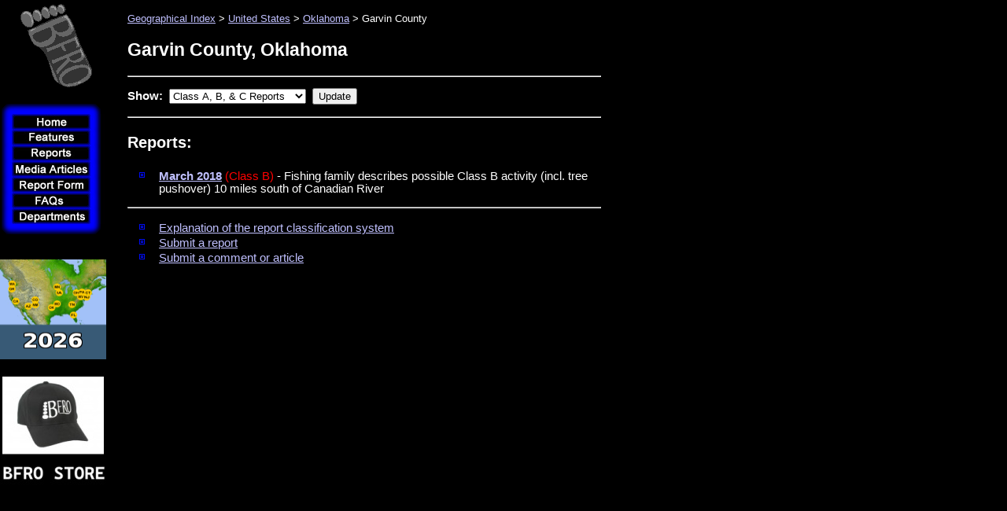

--- FILE ---
content_type: text/html
request_url: https://bfro.net/GDB/show_county_reports.asp?state=ok&county=Garvin
body_size: 14002
content:

<!doctype html public "-//w3c//dtd html 4.0 transitional//en">
<HTML>
	<HEAD>
        <meta http-equiv="X-UA-Compatible" content="IE=EmulateIE7" />
        <meta http-equiv="Content-Type" content="text/html; charset=iso-8859-1">
    <meta name="KEYWORDS" content="bigfoot, big foot, BigFoot, BFRO, Bigfoot research, sightings database, organizations, Organization, sightings, lists, locations, areas, reports, report, ape, apes, forest, giant, giants, monster, monsters, swamp, creek, Florida, Skunk Ape Florida Skuk Ape, Abominable Snowman, Agogwe, Almasti, Batutut-Borneo, Didi, Dwendi, Kakundakari, Kung-Lu, Mapinguary, Muhalu, sasquatch, sasquach, Sedapa, Orang Pendek, Shiru, Sisimite, Skunk Ape, Tok- Burma, Yeti, Yowie, cryptozoology, animals, strange, glowing eyes, foot prints, cast, tracks, fottprint cast, hairy, beast, mystery, paranormal, ufo, x-files, xfiles, bionic woman, sightings, sighting, IVBC, Byrne, report, howl, scream, primate, everglades, Florida Everglades, swamp, Gigantopithecus, missing link, missing, link, anthropology, skunk, monkey, foot, big, encounters, eyewitness reports, North America, Submit a report, reports, Submit an Article, Submit Comments, theories, research projects, track, cast, investigation, hair, microscopy analysis, field research journals, the Gigantopithecus Theory, Sasquatching Equipment, Sasquatching Tips for Collecting Evidence, photograph, tracks, physical evidence, Sounds, Photos">


<!-- Global site tag (gtag.js) - Google Analytics -->
<script async src="https://www.googletagmanager.com/gtag/js?id=UA-151896985-1"></script>
<script>
  window.dataLayer = window.dataLayer || [];
  function gtag(){dataLayer.push(arguments);}
  gtag('js', new Date());

  gtag('config', 'UA-151896985-1');
</script>



		<TITLE>Garvin&nbsp;County,&nbsp;Oklahoma -- Reports & Articles</TITLE> 






		<script src="/fade.js" language="Javascript"></script>
		<script type="text/javascript">
		function runLogo() {
			var logo = document.getElementById("logo");
			if(logo != null)
			{
				logo.src=logo.src + 'a;'
			}
		}
		
		</script>


		<!-- /Flash Browser Detection Script -->
    <LINK rel="STYLESHEET" href="/bfro_v2.css" type="text/css">
    <LINK REL="SHORTCUT ICON" HREF="http://www.bfro.net/favicon.ico">
		</HEAD>
	<BODY onLoad="runLogo()"  bgcolor="#000000" topmargin="0" leftmargin="0">

			<SCRIPT>
			<!--
				if (document.images) 
				{
					b_Media_Articles = new Image();
					b_Media_Articles.src = "/images/templates/b-Media%20Articles_hl.jpg";
					b_Media_Articles_orig = new Image();
					b_Media_Articles_orig.src = "/images/templates/b-Media%20Articles.jpg";
					b_ReportForm = new Image();
					b_ReportForm.src = "/images/templates/b-Report%20Form_hl.jpg";
					b_ReportForm_orig = new Image();
					b_ReportForm_orig.src = "/images/templates/b-Report%20Form.jpg";
					b_Home = new Image();
					b_Home.src = "/images/templates/b-Home_hl.jpg";
					b_Home_orig = new Image();
					b_Home_orig.src = "/images/templates/b-Home.jpg";
				}

				function turnOn(imageName) 
				{
					if (document.images) 
					{
						document[imageName].src = eval(imageName + ".src");  
					}
				}

				function turnOff(imageName) 
				{  
					if (document.images) 
					{
							document[imageName].src = eval(imageName + "_orig.src");  
					}
				}
				-->
			</SCRIPT>
			<SCRIPT language="JavaScript1.2" src="/images/templates/bfro_data.asp"></SCRIPT>
			<SCRIPT language="JavaScript1.2" src="/images/templates/dqm_script.js"></SCRIPT>
			<table border="0" align="left" cellpadding="0" cellspacing="0" width="780">
				<tr>
					<td width="130" valign="top" align="middle">
						
    <table border="0" align="left" cellpadding="0" cellspacing="0" width="130">
      <tr> 
        <td height="130" width="130" align="middle">  
          <a href="/"><img id="logo" alt="Bigfoot Field Researchers Organization Logo" src="/images/templates/LogoSpin.gif?" onMouseOver="runLogo();" height="130" width="130" border="0"></a>
          <NOSCRIPT>  <a href="/"><img alt="Bigfoot Field Researchers Organization Logo" src="/images/templates/LogoSpin.gif?" onMouseOver="runLogo();" height="130" width="130" border="0"></a> 
           </NOSCRIPT>  </td>
      </tr>
      <tr> 
        <td align="left" valign="top"> 
          <table border="0" cellpadding="0" cellspacing="0">
            <tr> 
              <td colspan="2"><IMG SRC="/images/templates/Outline_01.gif" WIDTH="130" HEIGHT="15"></td>
            </tr>
            <tr> 
              <td><IMG SRC="/images/templates/Outline_02.gif" WIDTH="15" HEIGHT="20"></td>
              <td><A HREF="/" onMouseOver="turnOn('b_Home');" onMouseOut="turnOff('b_Home');"><IMG NAME="b_Home" SRC="/images/templates/b-Home.jpg" WIDTH="130" HEIGHT="20" BORDER="0"></A></td>
            </tr>
            <tr> 
              <td><IMG SRC="/images/templates/Outline_02.gif" WIDTH="15" HEIGHT="20"></td>
              <td><A HREF="/"><img border="0" src="/images/templates/b-Features.jpg" width="130" height="20" name="menu0" id="menu0" onMouseOver="showMenu(event)" onMouseOut="hideMenu(event)"></A></td>
            </tr>
            <tr> 
              <td><IMG SRC="/images/templates/Outline_02.gif" WIDTH="15" HEIGHT="20"></td>
              <td><A HREF="/GDB/"><img border="0" src="/images/templates/b-Reports.jpg" width="130" height="20" name="menu1" id="menu1" onMouseOver="showMenu(event)" onMouseOut="hideMenu(event)"></A></td>
            </tr>
            <tr> 
              <td><IMG SRC="/images/templates/Outline_02.gif" WIDTH="15" HEIGHT="20"></td>
              <td><A HREF="/GDB/newart.asp" onMouseOver="turnOn('b_Media_Articles');" onMouseOut="turnOff('b_Media_Articles');"><IMG NAME="b_Media_Articles" SRC="/images/templates/b-Media%20Articles.jpg" WIDTH="130" HEIGHT="20" BORDER="0"></A></td>
            </tr>
            <tr> 
              <td><IMG SRC="/images/templates/Outline_02.gif" WIDTH="15" HEIGHT="20"></td>
              <td><A HREF="/GDB/submitfm.asp" onMouseOver="turnOn('b_ReportForm');" onMouseOut="turnOff('b_ReportForm');"><IMG NAME="b_ReportForm" SRC="/images/templates/b-Report%20Form.jpg" WIDTH="130" HEIGHT="20" BORDER="0"></A></td>
            </tr>
            <tr> 
              <td><IMG SRC="/images/templates/Outline_02.gif" WIDTH="15" HEIGHT="20"></td>
              <td><a href="/gdb/show_fAQ.asp?id=405"><img border="0" src="/images/templates/b-FAQs.jpg" width="130" height="20" name="menu2" id="menu2" onMouseOver="showMenu(event)" onMouseOut="hideMenu(event)"></a></td>
            </tr>
            <tr> 
              <td><IMG SRC="/images/templates/Outline_02.gif" WIDTH="15" HEIGHT="20"></td>
              <td><a href="/GDB/theories.asp"><img border="0" src="/images/templates/b-Departments.jpg" width="130" height="20" name="menu3" id="menu3" onMouseOver="showMenu(event)" onMouseOut="hideMenu(event)"></a></td>
            </tr>
            <tr> 
              <td colspan="2"><IMG SRC="/images/templates/Outline_05.gif" WIDTH="130" HEIGHT="15"></td>
            </tr>
          </table>
        </td>
      </tr>
      <tr align="left" bordercolor="3"> 
        <td style="padding-right: 13px; padding-left: 13px; font-size: 10pt"> 
          <div align="left">&nbsp;<br>
            <br>
            
             </div>
        </td></tr>
<tr>
  <td>
    <a href="http://www.bfro.net/news/roundup/expeds_2026.asp">
    <img height="127" src="http://www.bfro.net/GDB/images/exped_2026_map_sidebar.gif" width="135" class="auto-style3"></a><br>
    <div id="google_translate_element"><br></div>

  
  <a href="https://www.bfro.net/merchandise/catalog.asp">

  
  <img alt="BFRO STORE" height="144" src="http://www.bfro.net/images/BFRO_STORE.jpg" width="135" class="auto-style3"></a><br>
  
  
  
  
  
    &nbsp;<br><br>
    <br><br><br>
    <br><br><br>
    <br><br>

<br>
<a href="http://www.bfro.net/news/roundup/scarolina.asp">
  <img src="http://www.bfro.net/GDB/ReportImages/lnav_SC.jpg" class="auto-style3"></a>
<br>
	  
	  <br>
<a href="http://www.bfro.net/news/roundup/florida.asp">
  <img src="http://www.bfro.net/GDB/ReportImages/lnav_FL.jpg" class="auto-style3"></a>
<br> 
	  <br>
<a href="http://www.bfro.net/news/roundup/tennessee.asp">
  <img src="http://www.bfro.net/GDB/ReportImages/lnav_TN.jpg" class="auto-style3"></a>
<br>
<br>
<a href="http://www.bfro.net/news/roundup/new_jersey.asp">
  <img src="http://www.bfro.net/GDB/ReportImages/lnav_NJ.jpg" class="auto-style3"></a>
<br>   

<br>
<a href="http://www.bfro.net/news/roundup/ohio.asp">
  <img src="http://www.bfro.net/GDB/ReportImages/lnav_OH.jpg" class="auto-style3"></a>
<br>
<br>
	  <a href="http://www.bfro.net/news/roundup/oregon.asp">
  <img src="http://www.bfro.net/GDB/ReportImages/lnav_OR.jpg" class="auto-style3"></a>
<br> 
<br>
<a href="http://www.bfro.net/news/roundup/washington2.asp">
  <img src="http://www.bfro.net/GDB/ReportImages/lnav_WA.jpg" class="auto-style3"></a>
<br>   
	  
<br>
<a href="http://www.bfro.net/news/roundup/colorado.asp">
  <img src="http://www.bfro.net/GDB/ReportImages/lnav_CO.jpg" class="auto-style3"></a><br>

<br>
<a href="http://www.bfro.net/news/roundup/washington.asp">
  <img src="http://www.bfro.net/GDB/ReportImages/lnav_WA.jpg" class="auto-style3"></a><br>
	  
	  <br>
<a href="http://www.bfro.net/news/roundup/california.asp">
  <img src="http://www.bfro.net/GDB/ReportImages/lnav_CA.jpg" class="auto-style3"></a>
<br>   
	  
<br>
<a href="http://www.bfro.net/news/roundup/newmexico.asp">
  <img src="http://www.bfro.net/GDB/ReportImages/lnav_NM.jpg" class="auto-style3"></a>
<br>
<br>
<a href="http://www.bfro.net/news/roundup/pennsylvania.asp">
  <img src="http://www.bfro.net/GDB/ReportImages/lnav_PA.jpg" class="auto-style3"></a>
<br>  
	  
<br>
<a href="http://www.bfro.net/news/roundup/ohio.asp">
  <img src="http://www.bfro.net/GDB/ReportImages/lnav_OH.jpg" class="auto-style3"></a>
<br>   

<br>
<a href="http://www.bfro.net/news/roundup/minnesota.asp">
  <img src="http://www.bfro.net/GDB/ReportImages/lnav_MN.jpg" class="auto-style3"></a>
<br>   
	  
<br>
<a href="http://www.bfro.net/news/roundup/wisconsin.asp">
  <img src="http://www.bfro.net/GDB/ReportImages/lnav_WI.jpg" class="auto-style3"></a>
<br>   
	  
<br>
<a href="http://www.bfro.net/news/roundup/westvirginia.asp">
  <img src="http://www.bfro.net/GDB/ReportImages/lnav_WV.jpg" class="auto-style3"></a>
<br>   

<br>
<a href="http://www.bfro.net/news/roundup/ohio.asp">
  <img src="http://www.bfro.net/GDB/ReportImages/lnav_OH.jpg" class="auto-style3"></a>
<br>   

<br>
<a href="http://www.bfro.net/news/roundup/new_jersey_north.asp">
  <img src="http://www.bfro.net/GDB/ReportImages/lnav_NJ2.jpg" class="auto-style3"></a>
<br>   

	  
  <br>

  
  <a href="https://www.bfro.net/REF/thermal_scope.asp">
  <img alt="DHS Squirrel" class="auto-style3" height="168" src="http://www.bfro.net/images/BFRO_HP_icon_thermal_test_guy_and_dog_sidebar.jpg" width="135"></a><br>
  </td></tr>


    </table>
    
    
						<!-- BEGIN CONTENT SECTION -->


					</td>
					<td>
						<img src="/images/templates/spacer.gif" width="1" height="400" align=>
					</td>
					<td valign="top" align="left">

		<style type="text/css">
		<!--
			AA:link
			{
				ffont-weight: bold;
				COLOR: #30a0ff;
				ccolor: #aaeedf;
				font-family: Arial, Helvetica, sans-serif;
			}
			AA:active
			{
				ffont-weight: bold;
				color: #b00000;
				font-family: Arial, Helvetica, sans-serif;
			}
			AA:visited
			{
				ffont-weight: bold;
				CCOLOR: #88aa99;
				COLOR: #206aaa;
				font-family: Arial, Helvetica, sans-serif;
			}
			AA:hover
			{
				ffont-weight: bold;
				color: #e00000;
				font-family: Arial, Helvetica, sans-serif;
				text-decoration: underline overline;
			}
		-->
		</style>


<table border="0" cellpadding="14" width="100%"><tr><td align="left" valign="top">
<span style="font-size: 10pt"><a href="/gdb/">Geographical Index</a> &gt; <a href="/gdb/#usa">United States</a> &gt; <a href="/GDB/state_listing.asp?state=ok">Oklahoma</a> &gt; Garvin County</span>
<H2>Garvin&nbsp;County,&nbsp;Oklahoma</H2>
<hr>

<P>
	<form method=get action=/GDB/show_county_reports.asp id=form1 name=form1>
		<p>
			<b>Show:</b>&nbsp;
			<select name=Show onchange="this.form.submit();">
				<option value="A">Only Class A Reports</option>
				<option value="AB" SELECTED>Class A, B, & C Reports</option>
				<option value="B">Only Class B & C Reports</option>
			</select>&nbsp;&nbsp;<input type="submit" value="Update" ID="Submit1" NAME="Submit1">
			<input type=hidden name="state" value="ok">
			<input type=hidden name=county value="Garvin">
		</p>
	</form>
</P>
<hr>
<H3>Reports:</H3>
<UL><LI class=spaced><span class=reportcaption><B><a href="show_report.asp?id=59235">March 2018</a></b></span> <span class=highlighted>(Class B)</span><span class=reportcaption> - Fishing family describes possible Class B activity (incl. tree pushover) 10 miles south of Canadian River</span>

</UL>

<hr>
  <ul>
		<li><a href="/gdb/classify.asp">Explanation of the report classification system</a></li>
		<li><a href="/GDB/submitfm.asp">Submit a report</a></li>
		<li><a href="/GDB/comments.asp?CommentURL=http%3A%2F%2Fwww%2Ebfro%2Enet%2FGDB%2Fshow%5Fcounty%5Freports%2Easp%3Fstate%3Dok%26county%3DGarvin">Submit a comment or article</a></li>
	</ul>
</td></tr></table>

					<!-- END CONTENT SECTION -->
				</td>
			</tr>
			<tr>
				<td colspan="2" width="131"><img src="/images/templates/spacer.gif" width="131" height="1"></td>
				<td align="left">&nbsp;&nbsp;<span class="smallprint">Copyright &copy; 2025<!--2025--> BFRO.net</span>
				<br>&nbsp;
				<br><img src="/images/templates/spacer.gif" wwidth="649" height="1"></td></tr>
		</table>

<script type="text/javascript">runLogo();</script>
	</BODY>
</HTML>



--- FILE ---
content_type: application/javascript
request_url: https://bfro.net/fade.js
body_size: 1798
content:
/*****************************************\
||       Fade Script Version 3.1         ||
||   http://anarchos.xs.mw/fade.phtml    ||
||            (c) July 2001              ||
|| _____________________________________ ||
|| Created by:                           ||
|| Anarchos    > anarchos.xs.mw          ||
|| _____________________________________ ||
|| auto-startColor by Mike West          ||
|| mike@westman.org                      ||
|| _____________________________________ ||
|| uniqueID upgrade by DubMatrix         ||
|| http://www.princefari.com             ||
|| _____________________________________ ||
|| Color conversion from decimal to      ||
|| hex (dehexize function) by:           ||
|| Litejet > litejet@hotmail.com         ||
|| _____________________________________ ||
|| Fade, hex, setColor functions by:     ||
|| Dak Phoenix > phoenix-archetypes.com  ||
|| _____________________________________ ||
|| domouseover/out based on scripts by   ||
|| The Shadow  > www.icon.co.za/~andrewk ||
||                                       ||
\*****************************************/

/*************
**** <config>
**/

fadeColor = "#FFFF00";  // color to fade to
//fadeColor = "#7A9EC5";  // color to fade to
//fadeColor = "#0";
stepIn = 20; // delay when fading in
stepOut = 25; // delay when fading out

/* set to true or false; true will
** cause all links to fade automatically
** (you won't need to add class="fade")
***/
autoFade = true;  

/* set to true or false; true will cause all CSS
** classes with "fade" in them to fade onmouseover
***/
sloppyClass = false;

/* set to true or false; true will make the script
** work for Macs (IE 5+), but you will have to give
** a name (name="blah") to each link that you want
** to fade.
***/
macCompat = false;

/** 
**** </config>
**************/

/*************
**** <install>
**

Now, once you have customized your fading colors,
you need to include your customized .js file on
every page that you want to use it in. You can
include javascript files using this syntax (in
the head of a document):

<script src="fade.js" language="Javascript"></script>

Now that you have the file included, you need to
setup your links a small bit.  Each link that you
want to fade needs to use the fade class.

Example:

<a href="blah.html" class="fade">click here</a>

Also, the link must be plain text.  This means
that you can't have <b>'s, <i>'s, <font>'s, etc.
inside of the link.

Example of what not to do:

<a href="blah.html" class="fade"><b>click</b> here</a>

Have fun!
-Anarchos-

** 
**** </install>
**************/

hexa = new makearray(16);
for(var i = 0; i < 10; i++)
    hexa[i] = i;
hexa[10]="a"; hexa[11]="b"; hexa[12]="c";
hexa[13]="d"; hexa[14]="e"; hexa[15]="f";

document.onmouseover = domouseover;
document.onmouseout = domouseout;

fadeColor = dehexize(fadeColor.toLowerCase());

var fadeId = new Array();

function dehexize(Color){
	var colorArr = new makearray(3);
	for (i=1; i<7; i++){
		for (j=0; j<16; j++){
			if (Color.charAt(i) == hexa[j]){
				if (i%2 !=0)
					colorArr[Math.floor((i-1)/2)]=eval(j)*16;
				else
					colorArr[Math.floor((i-1)/2)]+=eval(j);
			}
		}
	}
	return colorArr;
}

function domouseover() {
	if(document.all){
		var srcElement = event.srcElement;
		if ((srcElement.tagName == "A" && autoFade && srcElement.className != "nofade") || srcElement.className == "fade" || (sloppyClass && srcElement.className.indexOf("fade") != -1)) {
				if (!srcElement.startColor) {
					srcElement.startColor = (srcElement.style.color)? srcElement.style.color: srcElement.currentStyle.color;
					srcElement.startColor = dehexize(srcElement.startColor.toLowerCase());
				}
				var link = (macCompat? srcElement.name: srcElement.uniqueID);
				if (link) fade(srcElement.startColor,fadeColor,link,stepIn);				
				else if (macCompat) alert("Error: Mac Compatility mode enabled, but link has no name.");
		}
	}
}

function domouseout() {
	if (document.all){
		var srcElement = event.srcElement;
		if ((srcElement.tagName == "A" && autoFade && srcElement.className != "nofade") || srcElement.className == "fade" || (sloppyClass && srcElement.className.indexOf("fade") != -1)) {
			var link = (macCompat? srcElement.name: srcElement.uniqueID);
			if (link) fade(fadeColor,srcElement.startColor,link,stepIn);
		}
	}
}

function makearray(n) {
    this.length = n;
    for(var i = 1; i <= n; i++)
        this[i] = 0;
    return this;
}

function hex(i) {
    if (i < 0)
        return "00";
    else if (i > 255)
        return "ff";
    else
       return "" + hexa[Math.floor(i/16)] + hexa[i%16];
}

function setColor(r, g, b, element) {
      var hr = hex(r); var hg = hex(g); var hb = hex(b);
      element.style.color = "#"+hr+hg+hb;
}

function fade(s,e,element,step) {
	var sr = s[0]; var sg = s[1]; var sb = s[2];
	var er = e[0]; var eg = e[1]; var eb = e[2];
	
	if (fadeId[0] != null && fade[0] != element && eval(fadeId[0])) {
		var orig = eval(fadeId[0]);
		setColor(orig.startColor[0],orig.startColor[1],orig.startColor[2],orig);
		var i = 1;
		while(i < fadeId.length) {
			clearTimeout(fadeId[i]);
			i++;
		}
	}
		
	for(var i = 0; i <= step; i++) {
		fadeId[i+1] = setTimeout("setColor(Math.floor(" +sr+ " *(( " +step+ " - " +i+ " )/ " +step+ " ) + " +er+ " * (" +i+ "/" +
			step+ ")),Math.floor(" +sg+ " * (( " +step+ " - " +i+ " )/ " +step+ " ) + " +eg+ " * (" +i+ "/" +step+
			")),Math.floor(" +sb+ " * ((" +step+ "-" +i+ ")/" +step+ ") + " +eb+ " * (" +i+ "/" +step+ ")),"+element+");",i*step);
	}
	fadeId[0] = element;
}

